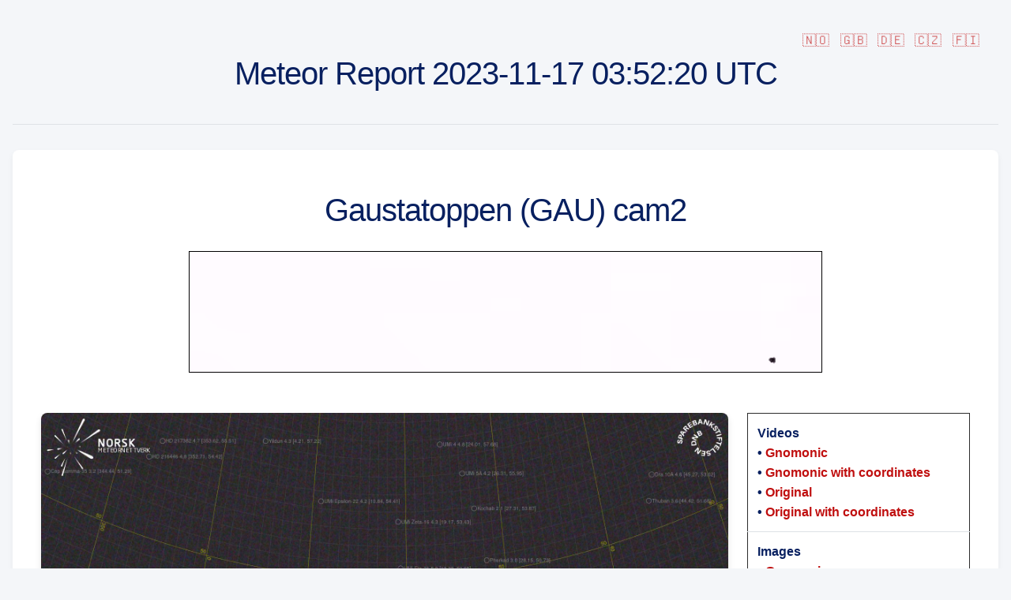

--- FILE ---
content_type: text/html; charset=UTF-8
request_url: http://norskmeteornettverk.no/meteor/20231117/035220/
body_size: 2249
content:
<!DOCTYPE html>
<html lang="en">
<head>
  <meta charset="UTF-8">
  <title>Meteor Report</title>
  <meta name="viewport" content="width=device-width, initial-scale=1">
<meta property="og:url" content="/meteor/20231117/035220/">
<meta property="og:type" content="article">
<meta property="og:site_name" content="Norsk meteornettverk">
<meta property="og:image" content="/meteor/20231117/035220/image.jpg">

<style>
:root {
  --primary-color: #082060; --secondary-color: #c01010; --background-color: #f4f6f9;
  --text-color: #333; --card-bg-color: #ffffff; --border-color: #dee2e6;
  --header-font: 'Segoe UI', 'Helvetica Neue', Arial, sans-serif; --body-font: 'Verdana', sans-serif;
}
body { font-family: var(--body-font); font-size: 16px; margin: 0; padding: 0;
 background-color: var(--background-color); color: var(--text-color); line-height: 1.6; }
.page-wrapper { margin: 0 auto; padding: 1em; position: relative; }
h1 { color: var(--primary-color);
 font-family: var(--header-font); font-size: 2.5em; margin: 0.5em 0; font-weight: 300; letter-spacing: -1px; text-align: center; }
p { text-align: justify;
}
a { color: var(--secondary-color); text-decoration: none; transition: color: 0.3s; }
a:hover { color: #601010; text-decoration: underline; }
img { max-width: 100%;
 height: auto; display: block; margin: 1em auto; border-radius: 8px; box-shadow: 0 4px 8px rgba(0,0,0,0.1); }
.container { display: flex; flex-direction: row;
 gap: 2em; margin: 2em 0; align-items: flex-start; }
.column { flex: 1; display: flex; flex-direction: column; background-color: var(--card-bg-color); padding: 1.5em;
 border-radius: 8px; box-shadow: 0 4px 8px rgba(0,0,0,0.05); }
iframe { width: 100%; min-height: 512px; border: none; border-radius: 8px; flex-grow: 1;
}
@media (max-width: 1024px) { .container { flex-direction: column; } iframe { min-height: 512px; height: 512px; } }
.text-center { text-align: center;
}
table { width: 100%; border-collapse: collapse; margin-top: 1em; }
th, td { padding: 0.75em; text-align: left; border-bottom: 1px solid var(--border-color);
}
.container .column > table td:first-child { font-weight: bold; color: var(--primary-color); }
footer { text-align: center; margin-top: 2em; padding: 1em; color: #666;
 font-size: 0.9em; }

/* Language switcher positioned absolutely */
.language-switcher {
    position: absolute;
    top: 1em;
    right: 1em;
    z-index: 1000;
    background-color: transparent;
    padding: 0.25em 0.5em;
    border-radius: 8px;
    font-size: 1.5em;
}
.language-switcher a {
    text-decoration: none;
    margin: 0 0.25em;
    opacity: 0.7;
    transition: opacity 0.2s;
    display: inline-block;
    /* Ensures consistent behavior */
}
.language-switcher a:hover {
    opacity: 1;
}

/* ADDED: Restore auto-scaling for images inside tables from stations.html */
table img {
    width: 100% !important;
    /* Force override of inline width attribute */
    height: auto;
}
@media (max-width: 768px) {
  /* This targets the <td> elements of the main layout table 
    in stations.html. The [valign="top"] attribute is 
    a specific selector from that file's structure.
  */
  .column > table > tbody > tr > td[valign="top"] {
    display: block;  /* Makes the table cells stack vertically */
    width: 100%;     /* Ensures they take up the full width */
    box-sizing: border-box;
  }
}
</style>
</head>
<body>

<div class="page-wrapper">
    
    <div class="language-switcher">
        <span style="font-size: 0.7em;">
        <a href="?lang=nb_NO" title="Norsk">🇳🇴</a>
        <a href="?lang=en_GB" title="English">🇬🇧</a>
        <a href="?lang=de_DE" title="Deutsch">🇩🇪</a>
        <a href="?lang=cs_CZ" title="Čeština">🇨🇿</a>
        <a href="?lang=fi_FI" title="Suomi">🇫🇮</a> 	</span>
    </div>

    <br>
    <h1>
    Meteor Report 2023-11-17 03:52:20 UTC    </h1>

        

        

    
    
    <hr style="border: none; border-top: 1px solid var(--border-color); margin: 2em 0;">

    
<div class="container">
  <div class="column">
<h1>Gaustatoppen (GAU) cam2</h1>
    <div style="text-align: center;">
                <a href="/meteor/20231117/035220/gaustatoppen/cam2/fireball_orig.webm"><video autoplay loop muted playsinline style="max-width: 800px; width: 100%; height: auto; border: 1px solid black;"><source src="/meteor/20231117/035220/gaustatoppen/cam2/fireball_neg.webm" type="video/webm"></video></a><br>
            </div>
<table><tr><td valign=top>
<a href="/meteor/20231117/035220/gaustatoppen/cam2/gaustatoppen-20231117035220-gnomonic.mp4"><img src="/meteor/20231117/035220/gaustatoppen/cam2/gaustatoppen-20231117035220-gnomonic-grid.jpg" width=768 alt="gnomonic"></a>
</td>
<td valign=top>
<table border=1>
<tr><td><b>Videos</b><br>
• <a href="/meteor/20231117/035220/gaustatoppen/cam2/gaustatoppen-20231117035220-gnomonic.mp4">Gnomonic</a><br> • <a href="/meteor/20231117/035220/gaustatoppen/cam2/gaustatoppen-20231117035220-gnomonic-grid.mp4">Gnomonic with coordinates</a><br> • <a href="/meteor/20231117/035220/gaustatoppen/cam2/gaustatoppen-20231117035220-orig.mp4">Original</a><br> • <a href="/meteor/20231117/035220/gaustatoppen/cam2/gaustatoppen-20231117035220-grid.mp4">Original with coordinates</a><br> </td></tr>
<tr><td><b>Images</b><br>
• <a href="/meteor/20231117/035220/gaustatoppen/cam2/gaustatoppen-20231117035220-gnomonic.jpg">Gnomonic</a><br> • <a href="/meteor/20231117/035220/gaustatoppen/cam2/gaustatoppen-20231117035220-gnomonic-grid.jpg">Gnomonic with coordinates</a><br> • <a href="/meteor/20231117/035220/gaustatoppen/cam2/gaustatoppen-20231117035220-gnomonic-grid-uncorr.jpg">Uncorrected gnomonic with coordinates</a><br> • <a href="/meteor/20231117/035220/gaustatoppen/cam2/gaustatoppen-20231117035220-gnomonic-labels.jpg">Gnomonic with labels</a><br> • <a href="/meteor/20231117/035220/gaustatoppen/cam2/gaustatoppen-20231117035220-gnomonic-labels-uncorr.jpg">Uncorrected gnomonic with labels</a><br> • <a href="/meteor/20231117/035220/gaustatoppen/cam2/gaustatoppen-20231117035220.jpg">Original</a><br> • <a href="/meteor/20231117/035220/gaustatoppen/cam2/gaustatoppen-20231117035220-grid.jpg">Original with coordinates</a><br> </td></tr>
<tr><td><b>Text Files</b><br>
• <a href="/meteor/20231117/035220/gaustatoppen/cam2/event.txt">Detection</a><br> • <a href="/meteor/20231117/035220/gaustatoppen/cam2/gaustatoppen-20231117035220.txt">Observation</a><br> • <a href="/meteor/20231117/035220/gaustatoppen/cam2/centroid2.txt">Coordinates</a><br> • <a href="/meteor/20231117/035220/gaustatoppen/cam2/report.log">Log</a><br> </td></tr></table>
<a href="/meteor/20231117/035220/gaustatoppen/cam2/en_brightness.jpg"><img src="/meteor/20231117/035220/gaustatoppen/cam2/en_brightness.jpg" width=400 alt="Brightness"><br></a> </td></tr></table>
</p>
</div></div>
            
    <footer>
        <p class="text-center">This is an automatically generated report from the Norwegian Meteor Network.</p>
    </footer>

</div>
</body>
</html>
